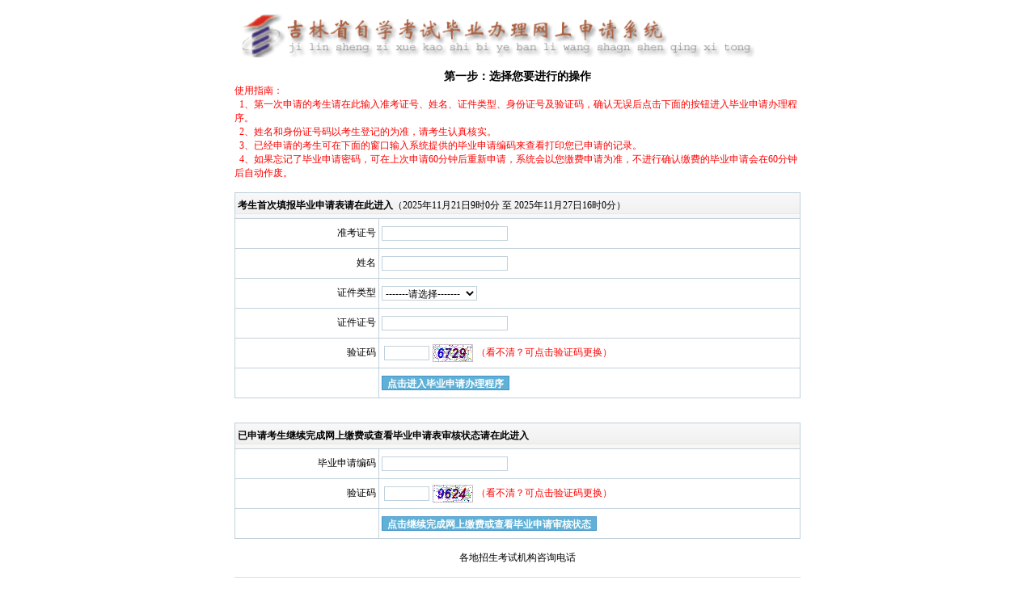

--- FILE ---
content_type: text/html; charset=utf-8
request_url: https://zkadm.jleea.com.cn/zk_bysq/
body_size: 10536
content:


<!DOCTYPE html PUBLIC "-//W3C//DTD XHTML 1.0 Transitional//EN" "http://www.w3.org/TR/xhtml1/DTD/xhtml1-transitional.dtd">
<html xmlns="http://www.w3.org/1999/xhtml">
<head><title>
	吉林省自学考试毕业办理网上申请
</title><link href="images/default.css" type="text/css" rel="stylesheet" /></head>
<body>
    <form name="form1" method="post" action="default.aspx" id="form1">
<div>
<input type="hidden" name="__VIEWSTATE" id="__VIEWSTATE" value="/[base64]/mvrPlj7DkurrlkZjouqvku73or4ES5aSW57GN5Lq65ZGY5oqk54WnFQgAATABMQEyATMBNAE1ATYUKwMIZ2dnZ2dnZ2dkZGSRorygwp570O2qTAHKlIwPWntcMA==" />
</div>

<div>

	<input type="hidden" name="__VIEWSTATEGENERATOR" id="__VIEWSTATEGENERATOR" value="5993F4F8" />
	<input type="hidden" name="__EVENTVALIDATION" id="__EVENTVALIDATION" value="/wEWEQLWtsGtCgL+9+rmAwLMjOXcDALewsr7CQLOreCVBQLRreCVBQLQreCVBQLTreCVBQLSreCVBQLVreCVBQLUreCVBQKF+PbmAwLm2Mr7CwLnh86LBAKtrvD0BgL22LL8CwLc5OSsCpRm9zzaW9d7vMXNLRidzfiCGygn" />
</div>
    <div>
        <br />
        <table cellspacing="0" width="700" cellpadding="0" border="0" align="center">
            <tr>
                <td align="left" >
                    <img src="images/logo.gif"  border="0" alt="" style="width: 680px" />
                </td>
            </tr>
        </table>
        <br />
        <center><span class="big"><b>第一步：选择您要进行的操作</b></span></center>
        <table cellspacing="0" width="700" cellpadding="0" border="0" align="center">
            <tr>
                <td align="left" >
                <font color=red>
                使用指南：<br>
                &nbsp;&nbsp;1、第一次申请的考生请在此输入准考证号、姓名、证件类型、身份证号及验证码，确认无误后点击下面的按钮进入毕业申请办理程序。<br/>
                &nbsp;&nbsp;2、姓名和身份证号码以考生登记的为准，请考生认真核实。<br/>
                &nbsp;&nbsp;3、已经申请的考生可在下面的窗口输入系统提供的毕业申请编码来查看打印您已申请的记录。<br/>
                &nbsp;&nbsp;4、如果忘记了毕业申请密码，可在上次申请60分钟后重新申请，系统会以您缴费申请为准，不进行确认缴费的毕业申请会在60分钟后自动作废。<br/>
                </font>
                </td>
            </tr>
        </table>
        <br />
        <table cellspacing="1" cellpadding="3" width="700" border="0" align="center" bgcolor="#c1d1db">
            <tr>
                <td height="25" colspan="2" background="images/listHead.gif">
                    <b>考生首次填报毕业申请表请在此进入</b>（2025年11月21日9时0分 至 2025年11月27日16时0分）
                </td>
            </tr>
            <tr>
                <td height="30" align="right" width="150" bgcolor="#ffffff">
                    准考证号
                </td>
                <td height="30" width="450" bgcolor="#ffffff">
                    <input name="tbx_zkzh" type="text" maxlength="12" id="tbx_zkzh" class="textBox1" style="width:150px;" />
                </td>
            </tr>
            <tr>
                <td height="30" align="right" width="150" bgcolor="#ffffff">
                    姓名
                </td>
                <td height="30" width="450" bgcolor="#ffffff">
                    <input name="tbx_xm" type="text" id="tbx_xm" class="textBox1" style="width:150px;" />
                </td>
            </tr>
             <tr>
                <td height="30" align="right" width="150" bgcolor="#ffffff">
                    证件类型
                </td>
                <td height="30" width="450" bgcolor="#ffffff">
                   <select name="ddl_zj_lx" id="ddl_zj_lx">
	<option value="">-------请选择-------</option>
	<option value="0">身份证</option>
	<option value="1">军官证</option>
	<option value="2">警官证</option>
	<option value="3">文职干部证</option>
	<option value="4">士兵证</option>
	<option value="5">港澳台人员身份证</option>
	<option value="6">外籍人员护照</option>

</select>
                    
                </td>
            </tr>
            <tr>
                <td height="30" align="right" width="150" bgcolor="#ffffff">
                    证件证号
                </td>
                <td height="30" width="450" bgcolor="#ffffff">
                    <input name="tbx_sfzh" type="text" maxlength="18" id="tbx_sfzh" class="textBox1" style="width:150px;" />
                </td>
            </tr>
            <tr>
                <td height="30" align="right" width="150" bgcolor="#ffffff">
                    验证码
                </td>
                <td height="30" width="450" bgcolor="#ffffff">
                    
                    <table border=0 valign=middle >
                        <tr>
                            <td>
                                <input name="tbx_yzm_sq" type="text" maxlength="5" id="tbx_yzm_sq" class="textBox1" style="width:50px;" />
                            </td>
                            <td><!--  IdentifyingCode.aspx?bj=BY_sq&tmp=2026/1/22 4:02:49  -->
                                <img  id="SQCodeImg" src=""  alt="（看不清？可点击验证码更换）" onclick="document.getElementById('SQCodeImg').src='IdentifyingCode.aspx?bj=BY_sq&tmp='+Math.random()"/>
                            </td>
                            <td>
                                <font color="#ff0000" >（看不清？可点击验证码更换）</font>
                                <script language="javascript" type="text/javascript">
					                document.all["SQCodeImg"].src='IdentifyingCode.aspx?bj=BY_sq&tmp='+Math.random()
				                </script>
                            </td>
                        </tr>
                    </table>
                </td>
            </tr>
            <tr>
                <td height="30" bgcolor="#ffffff">
                </td>
                <td height="30" bgcolor="#ffffff">
                    <input type="submit" name="btn_KSTB" value="点击进入毕业申请办理程序" id="btn_KSTB" class="button" />
                </td>
            </tr>
        </table>
        <br />
        <br />
        <table cellspacing="1" cellpadding="3" width="700" border="0" align="center" bgcolor="#c1d1db">
            <tr>
                <td height="25" colspan="2" background="images/listHead.gif">
                    <b>已申请考生继续完成网上缴费或查看毕业申请表审核状态请在此进入</b>
                </td>
            </tr>
            <tr>
                <td height="30" align="right" width="150" bgcolor="#ffffff">
                    毕业申请编码
                </td>
                <td height="30" width="450" bgcolor="#ffffff">
                    <input name="tbx_sqbm" type="text" maxlength="14" id="tbx_sqbm" class="textBox1" style="width:150px;" />
                </td>
            </tr>
            <tr>
                <td height="30" align="right" width="150" bgcolor="#ffffff">
                    验证码
                </td>
                <td height="30" width="450" bgcolor="#ffffff">
                    
                    
                    <table border=0 valign=middle >
                        <tr>
                            <td>
                                <input name="tbx_yzm_ck" type="text" maxlength="4" id="tbx_yzm_ck" class="textBox1" style="width:50px;" />
                            </td>
                            <td><!--  IdentifyingCode.aspx?bj=BY_ck&tmp=2026/1/22 4:02:49  -->
                               <img id="CKCodeImg" src=""  alt="验证码" onclick="document.getElementById('CKCodeImg').src='IdentifyingCode.aspx?bj=BY_ck&tmp='+Math.random()"/>    </td>
                            <td>
                                <font color="#ff0000" >（看不清？可点击验证码更换）</font>
                                 <script language="javascript" type="text/javascript">
					                document.all["CKCodeImg"].src='IdentifyingCode.aspx?bj=BY_ck&tmp='+Math.random()
				                </script>
                            </td>
                        </tr>
                    </table>
                </td>
            </tr>
            <tr>
                <td height="30" width="150" bgcolor="#ffffff">
                </td>
                <td height="30" bgcolor="#ffffff">
                    <input type="submit" name="btn_ksck" value="点击继续完成网上缴费或查看毕业申请审核状态" id="btn_ksck" class="button" />
                </td>
            </tr>
        </table>
        <br />
        <center><a href="各地招生考试机构咨询电话.html" target="_blank">各地招生考试机构咨询电话</a></center>
        <br />
        <table cellspacing="0" width="700" cellpadding="0" border="0" align="center">
            <tr>
                <td height="1" bgcolor="#dddddd">
                </td>
            </tr>
            <tr>
                <td>
                    <table cellspacing="0" cellpadding="0" width="100%" border="0">
                        <tr>
                            <td height="10">
                            </td>
                        </tr>
                        <tr>
                            <td height="20" align="center">
                                <b><b>吉林省自学考试毕业办理网上申请系统</b></b>
                            </td>
                        </tr>
                        <tr>
                            <td height="20" align="center" class="gray">
                                版权所有 &copy;2010-2012吉林省教育考试院保留所有权利
                            </td>
                        </tr>
                        <tr>
                            <td height="24">
                            </td>
                        </tr>
                    </table>
                </td>
            </tr>
        </table>
    </div>
    </form>
</body>
</html>


--- FILE ---
content_type: text/css
request_url: https://zkadm.jleea.com.cn/zk_bysq/images/default.css
body_size: 2735
content:
BODY{ FONT-SIZE: 12px;COLOR: #000000;FONT-FAMILY:  Tahoma, Verdana;
	MARGIN: 0px 0px 0px; background-color:#ffffff;
}


TABLE{
	FONT-SIZE: 12px;COLOR: #000000;FONT-FAMILY: Tahoma, Verdana;
}

TD {
	FONT-SIZE: 12px;COLOR: #000000;FONT-FAMILY: Tahoma, Verdana;
}



.big{
	FONT-SIZE: 14px;COLOR: #000000;
}

.bz{
	FONT-SIZE: 12px;COLOR: #000000;
}

.bigtitle{
	FONT-SIZE: 22px;COLOR: #000000;font-weight:bold;
}



.nav{
	COLOR: #000000;
}
.worning{
	COLOR: #ff0000;font-weight:bold;
}

.alert{
	COLOR: #ff0000;
}
.sysColor{
	COLOR: #3D6AAD;
}
.gray{
	COLOR: #888888;
}



A:link {
	COLOR: #000000; TEXT-DECORATION: none;
}
A:visited {
	COLOR: #000000; TEXT-DECORATION: none;
}
A:active {
	COLOR: #000000; TEXT-DECORATION: none;
}
A:hover {
	COLOR: #888888; TEXT-DECORATION: none;
}



A.title:link {
	COLOR: #000000; FONT-SIZE: 14px;
}
A.title:visited{
	COLOR: #000000; FONT-SIZE: 14px;
}
A.title:active{
	COLOR: #000000; FONT-SIZE: 14px;
}
A.title:hover{
	COLOR: #000000; FONT-SIZE: 14px;
}


A.worning:link {
	COLOR: #ff0000; 
}
A.worning:visited {
	COLOR: #ff0000; 
}
A.worning:active {
	COLOR: #ff0000;
}
A.worning:hover {
	COLOR: #888888;
}

A.alert:link {
	COLOR: #ff0000; 
}
A.alert:visited {
	COLOR: #ff0000; 
}
A.alert:active {
	COLOR: #ff0000;
}
A.alert:hover {
	COLOR: #888888;
}



FORM
{
	MARGIN:0
}

INPUT {
	FONT-SIZE: 12px;
}

INPUT.button {
	COLOR:#000000; FONT-SIZE: 12px; color:#ffffff; font-weight:bold;  background-color:#60B1D7  ;BORDER-BOTTOM: #4294C8 1px  solid; BORDER-LEFT: #4294C8 1px solid; BORDER-RIGHT: #4294C8 1px solid; BORDER-TOP: #4294C8 1px solid;height:18px;
}

INPUT.button1 {
	COLOR:#000000; FONT-SIZE: 12px; color:#ffffff;  background-color:#60B1D7  ;BORDER-BOTTOM: #4294C8 1px  solid; BORDER-LEFT: #4294C8 1px solid; BORDER-RIGHT: #4294C8 1px solid; BORDER-TOP: #4294C8 1px solid;height:18px;
}

INPUT.textBox{
	  COLOR:#000000; FONT-SIZE: 12px;BORDER-BOTTOM: #ffffff 1px  solid; BORDER-LEFT: #ffffff 1px solid; BORDER-RIGHT: #ffffff 1px solid; BORDER-TOP: #ffffff 1px solid;height:18;
}

INPUT.textBox1{
	  COLOR:#000000; FONT-SIZE: 12px;BORDER-BOTTOM: #c1d1db 1px  solid; BORDER-LEFT: #c1d1db 1px solid; BORDER-RIGHT: #c1d1db 1px solid; BORDER-TOP: #c1d1db 1px solid;height:18;
}

TEXTAREA {
	 FONT-SIZE: 12px; BACKGROUND-COLOR: #ffffff;BORDER-BOTTOM: #FFFFFF 1px solid; BORDER-LEFT: #000000 1px solid; BORDER-RIGHT: #FFFFFF 1px solid; BORDER-TOP: #000000 1px solid;
}

SELECT {
	FONT-SIZE: 12px; BACKGROUND-COLOR: #FFFFFF;BORDER-BOTTOM: #c1d1db 1px  solid; BORDER-LEFT: #c1d1db 1px  solid; BORDER-RIGHT: #c1d1db 1px  solid; BORDER-TOP: #c1d1db 1px  solid;
}